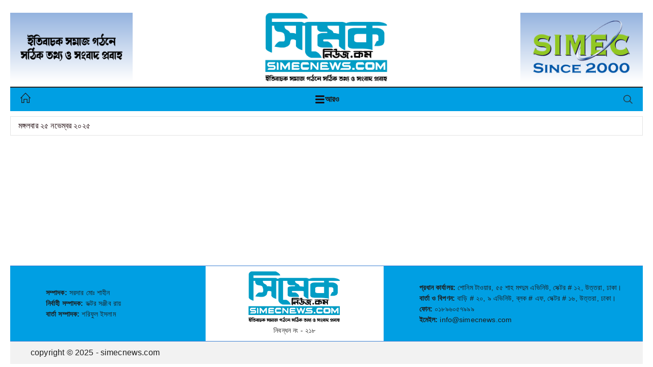

--- FILE ---
content_type: text/html; charset=utf-8
request_url: https://simecnews.com/news_details.php?news_id=1753&news_title=%EF%BF%BD%EF%BF%BD%EF%BF%BD%EF%BF%BD%EF%BF%BD%EF%BF%BD%EF%BF%BD%EF%BF%BD%EF%BF%BD%EF%BF%BD%EF%BF%BD%EF%BF%BD%EF%BF%BD%EF%BF%BD%EF%BF%BD%EF%BF%BD%EF%BF%BD%EF%BF%BD%EF%BF%BD%EF%BF%BD%EF%BF%BD%EF%BF%BD%EF%BF%BD%EF%BF%BD%EF%BF%BD%EF%BF%BD%EF%BF%BD%EF%BF%BD%EF%BF%BD%EF%BF%BD%EF%BF%BD%EF%BF%BD%EF%BF%BD-%EF%BF%BD%EF%BF%BD%EF%BF%BD%EF%BF%BD%EF%BF%BD%EF%BF%BD%EF%BF%BD%EF%BF%BD%EF%BF%BD%EF%BF%BD%EF%BF%BD%EF%BF%BD%EF%BF%BD%EF%BF%BD%EF%BF%BD%EF%BF%BD%EF%BF%BD%EF%BF%BD%EF%BF%BD%EF%BF%BD%EF%BF%BD-%EF%BF%BD%EF%BF%BD%EF%BF%BD%EF%BF%BD%EF%BF%BD%EF%BF%BD-%EF%BF%BD%EF%BF%BD%EF%BF%BD%EF%BF%BD%EF%BF%BD%EF%BF%BD%EF%BF%BD%EF%BF%BD%EF%BF%BD%EF%BF%BD%EF%BF%BD%EF%BF%BD%EF%BF%BD%EF%BF%BD%EF%BF%BD%EF%BF%BD%EF%BF%BD%EF%BF%BD%EF%BF%BD%EF%BF%BD%EF%BF%BD%EF%BF%BD%EF%BF%BD%EF%BF%BD%EF%BF%BD%EF%BF%BD%EF%BF%BD-%EF%BF%BD%EF%BF%BD%EF%BF%BD%EF%BF%BD%EF%BF%BD%EF%BF%BD%EF%BF%BD%EF%BF%BD%EF%BF%BD%EF%BF%BD%EF%BF%BD%EF%BF%BD
body_size: 12164
content:
<!DOCTYPE html><html lang="bn"><head><meta charSet="utf-8"/><meta name="viewport" content="width=device-width, initial-scale=1"/><link rel="preload" as="image" href="/image/headerAndFooter/title_6.png"/><link rel="preload" as="image" href="/image/headerAndFooter/header/news_logo.png"/><link rel="preload" as="image" href="/image/headerAndFooter/simec.png"/><link rel="preload" as="image" href="/image/headerAndFooter/search.png"/><link rel="stylesheet" href="/_next/static/css/510a7034f0a05fab.css" data-precedence="next"/><link rel="preload" as="script" fetchPriority="low" href="/_next/static/chunks/webpack-9b017595f896ae55.js"/><script src="/_next/static/chunks/fd9d1056-be300d75ffd37fb6.js" async=""></script><script src="/_next/static/chunks/7023-011105ed0f58a788.js" async=""></script><script src="/_next/static/chunks/main-app-ec2d8d940d3eadd9.js" async=""></script><script src="/_next/static/chunks/7999-c3b042ede207f62e.js" async=""></script><script src="/_next/static/chunks/app/(site)/%5BcategoryId%5D/page-aedcfeaa3079735f.js" async=""></script><script src="/_next/static/chunks/13b76428-5a68792917164904.js" async=""></script><script src="/_next/static/chunks/8e1d74a4-0c11f365fa86eae2.js" async=""></script><script src="/_next/static/chunks/5e22fd23-a504b1f8c0792aa1.js" async=""></script><script src="/_next/static/chunks/9c4e2130-d00077ae520ad7cf.js" async=""></script><script src="/_next/static/chunks/eec3d76d-d1cdd08ec1655592.js" async=""></script><script src="/_next/static/chunks/fca4dd8b-863e98c0b1ece710.js" async=""></script><script src="/_next/static/chunks/445-2220d2196b94170a.js" async=""></script><script src="/_next/static/chunks/511-19e66d58b7ac4769.js" async=""></script><script src="/_next/static/chunks/1759-12b98d9c6ec5d5b4.js" async=""></script><script src="/_next/static/chunks/4174-bbd6052c62933dd2.js" async=""></script><script src="/_next/static/chunks/8438-5f7a9e67cda9ddd3.js" async=""></script><script src="/_next/static/chunks/2481-148efdbb02a6c7d7.js" async=""></script><script src="/_next/static/chunks/3187-0d22159aca6373d1.js" async=""></script><script src="/_next/static/chunks/8465-95150efa71bd071d.js" async=""></script><script src="/_next/static/chunks/9977-62168a2423371bbc.js" async=""></script><script src="/_next/static/chunks/963-a43dd94d1776ebb3.js" async=""></script><script src="/_next/static/chunks/app/(site)/layout-effedfa38290dd0f.js" async=""></script><script src="/_next/static/chunks/f8025e75-8a8c4d000a97ee81.js" async=""></script><script src="/_next/static/chunks/app/(site)/not-found-472ec4f7e1618c66.js" async=""></script><link rel="preload" href="https://pagead2.googlesyndication.com/pagead/js/adsbygoogle.js?client=ca-pub-7330458434446411" as="script"/><link rel="preload" href="https://www.googletagmanager.com/gtag/js?id=G-QTK87NVKF0" as="script"/><meta name="google-adsense-account" content="ca-pub-7330458434446411"/><title>সিমেক নিউজ</title><meta name="description" content="সিমেক নিউজে পাবেন বাংলাদেশের সর্বশেষ খবর, রাজনীতি, অর্থনীতি, ক্রীড়া, বিনোদন ও বিশ্বের গুরুত্বপূর্ণ খবরাখবর।"/><meta name="author" content="সিমেক নিউজ"/><meta name="keywords" content="সিমেক নিউজ, বাংলাদেশের খবর, রাজনীতি, অর্থনীতি, ক্রীড়া, বিনোদন, বিশ্বের খবর"/><meta name="creator" content="সিমেক নিউজ"/><meta name="publisher" content="সিমেক নিউজ"/><meta name="robots" content="index, follow"/><link rel="canonical" href="https://simecnews.com"/><meta property="og:title" content="সিমেক নিউজ"/><meta property="og:description" content="সিমেক নিউজে পাবেন বাংলাদেশের সর্বশেষ খবর, রাজনীতি, অর্থনীতি, ক্রীড়া, বিনোদন ও বিশ্বের গুরুত্বপূর্ণ খবরাখবর।"/><meta property="og:url" content="https://simecnews.com"/><meta property="og:site_name" content="সিমেক নিউজ"/><meta property="og:locale" content="bn_BD"/><meta property="og:image" content="https://simecnews.com/image/headerAndFooter/header/news_logo.png"/><meta property="og:image:width" content="1200"/><meta property="og:image:height" content="630"/><meta property="og:image:alt" content="সিমেক নিউজ লোগো"/><meta property="og:type" content="website"/><meta name="twitter:card" content="summary_large_image"/><meta name="twitter:title" content="সিমেক নিউজ - বাংলাদেশের সর্বশেষ খবর"/><meta name="twitter:description" content="সিমেক নিউজে পাবেন বাংলাদেশের সর্বশেষ খবর, রাজনীতি, অর্থনীতি, ক্রীড়া, বিনোদন ও বিশ্বের গুরুত্বপূর্ণ খবরাখবর।"/><meta name="twitter:image" content="https://simecnews.com/image/headerAndFooter/header/news_logo.png"/><link rel="icon" href="/favicon.ico" type="image/x-icon" sizes="17x16"/><meta name="next-size-adjust"/><script type="application/ld+json">{"@context":"https://schema.org","@type":"NewsMediaOrganization","name":"সিমেক নিউজ","alternateName":"Simec News","url":"https://simecnews.com","logo":"https://simecnews.com/image/headerAndFooter/header/news_logo.png","description":"সিমেক নিউজে পাবেন বাংলাদেশের সর্বশেষ খবর, রাজনীতি, অর্থনীতি, ক্রীড়া, বিনোদন ও বিশ্বের গুরুত্বপূর্ণ খবরাখবর।","address":{"@type":"PostalAddress","streetAddress":"শোনিম টাওয়ার, ৫৫ শাহ মখ্দুম এভিনিউ, সেক্টর # ১২, উত্তরা","addressLocality":"Dhaka","addressRegion":"Dhaka","addressCountry":"BD","postalCode":"1230"},"contactPoint":{"@type":"ContactPoint","telephone":"+880-189-605-7999","contactType":"customer service","email":"info@simecnews.com"},"additionalAddress":{"@type":"PostalAddress","streetAddress":"বাড়ি # ২০, ৯ এভিনিউ, ব্লক # এফ, সেক্টর # ১৬, উত্তরা","addressLocality":"Dhaka","addressRegion":"Dhaka","addressCountry":"BD","postalCode":"1230"},"sameAs":["https://simecnews.com"],"publishingPrinciples":"https://simecnews.com","foundingDate":"2025","areaServed":"Bangladesh","availableLanguage":"Bengali"}</script><script src="/_next/static/chunks/polyfills-78c92fac7aa8fdd8.js" noModule=""></script><style data-emotion="css-global o6gwfi">html{-webkit-font-smoothing:antialiased;-moz-osx-font-smoothing:grayscale;box-sizing:border-box;-webkit-text-size-adjust:100%;}*,*::before,*::after{box-sizing:inherit;}strong,b{font-weight:700;}body{margin:0;color:rgba(0, 0, 0, 0.87);font-family:"Roboto","Helvetica","Arial",sans-serif;font-weight:400;font-size:1rem;line-height:1.5;letter-spacing:0.00938em;background-color:#fff;}@media print{body{background-color:#fff;}}body::backdrop{background-color:#fff;}</style><style data-emotion="css 174xefj 0 1djtnfd a3xyjy 1ontqvh 253mpi 6oaakp 1rdn3lz bncln9 1iw0ug1 jko0ay 13juzdm">.css-174xefj{width:100%;height:100%;}.css-174xefj .layout-container .layout-container-inner{margin:0 auto;max-width:1360px;padding-left:20px;padding-right:20px;width:100%;height:100%;position:relative;}.css-174xefj .layout-container .layout-container-inner .header-section{width:100%;max-width:100%;position:-webkit-sticky;position:sticky;top:0px;background:#fff;z-index:999;}@media (max-width: 700px){.css-174xefj .layout-container .layout-container-inner{padding-left:10px;padding-right:10px;}}.css-1djtnfd{width:100%;}.css-1djtnfd .header-container{width:100%;}.css-1djtnfd .header-container .header-container-inner{color:#170206;width:100%;height:100%;}.css-1djtnfd .header-container .header-container-inner .header-top{padding-top:25px;display:-webkit-box;display:-webkit-flex;display:-ms-flexbox;display:flex;-webkit-align-items:baseline;-webkit-box-align:baseline;-ms-flex-align:baseline;align-items:baseline;-webkit-box-pack:justify;-webkit-justify-content:space-between;justify-content:space-between;}.css-1djtnfd .header-container .header-container-inner .header-top .header-top-left a img,.css-1djtnfd .header-container .header-container-inner .header-top .header-top-middle a img,.css-1djtnfd .header-container .header-container-inner .header-top .header-top-right a img{width:240px;height:135px;display:block;}.css-1djtnfd .header-container .header-container-inner .header-top .header-top-right a img{background-image:linear-gradient(to bottom, #94B3DF, #FFFFFF);padding:15px;}.css-1djtnfd .header-container .header-container-inner .header-top .header-top-left a img{background-image:linear-gradient(to bottom, #94B3DF, #FFFFFF);padding-left:20px;padding-right:20px;padding-top:40px;padding-bottom:40px;}.css-1djtnfd .header-container .header-container-inner .header-menu{margin-top:10px;}.css-1djtnfd .header-container .header-container-inner .header-menu ul{display:-webkit-box;display:-webkit-flex;display:-ms-flexbox;display:flex;-webkit-align-items:center;-webkit-box-align:center;-ms-flex-align:center;align-items:center;-webkit-box-pack:justify;-webkit-justify-content:space-between;justify-content:space-between;-webkit-column-gap:20px;column-gap:20px;background:#009FE3;border-top:2px solid;border-color:#262626;padding-left:20px;padding-right:20px;padding-top:10px;padding-bottom:10px;}.css-1djtnfd .header-container .header-container-inner .header-menu ul li{margin:0px;padding:0px;font-size:14px;width:auto;}.css-1djtnfd .header-container .header-container-inner .header-menu ul li a{display:block;font-size:16px;font-weight:700;line-height:22px;color:#1e1e1e;-webkit-text-decoration:none;text-decoration:none;-webkit-transition:.4s;transition:.4s;}.css-1djtnfd .header-container .header-container-inner .header-menu ul li a:hover{cursor:pointer;-webkit-transform:scale(1.1);-moz-transform:scale(1.1);-ms-transform:scale(1.1);transform:scale(1.1);}.css-1djtnfd .header-container .header-container-inner .header-menu ul li .selected-item{color:#fff;-webkit-transform:scale(1.2);-moz-transform:scale(1.2);-ms-transform:scale(1.2);transform:scale(1.2);}.css-1djtnfd .header-container .header-container-inner .header-menu ul li .more-button{display:-webkit-box;display:-webkit-flex;display:-ms-flexbox;display:flex;-webkit-align-items:center;-webkit-box-align:center;-ms-flex-align:center;align-items:center;gap:10px;cursor:pointer;}.css-1djtnfd .header-container .header-container-inner .header-menu ul li .more-button span{font-size:16px;font-weight:700;line-height:22px;color:#1e1e1e;}.css-1djtnfd .header-container .header-container-inner .header-menu ul li img{width:18px;height:18px;cursor:pointer;}.css-1djtnfd .header-container .header-container-inner .header-menu ul li svg{width:20px;height:20px;cursor:pointer;}@media (max-width: 1200px){.css-1djtnfd .header-container .header-container-inner .header-top .header-top-left a img,.css-1djtnfd .header-container .header-container-inner .header-top .header-top-middle a img,.css-1djtnfd .header-container .header-container-inner .header-top .header-top-right a img{width:200px;height:110px;display:block;}.css-1djtnfd .header-container .header-container-inner .header-top .header-top-left a img{background-image:linear-gradient(to bottom, #94B3DF, #FFFFFF);padding-left:15px;padding-right:15px;padding-top:30px;padding-bottom:30px;}}@media (max-width: 900px){.css-1djtnfd .header-container .header-container-inner .header-top .header-top-left a img,.css-1djtnfd .header-container .header-container-inner .header-top .header-top-middle a img,.css-1djtnfd .header-container .header-container-inner .header-top .header-top-right a img{width:150px;height:80px;display:block;}.css-1djtnfd .header-container .header-container-inner .header-top .header-top-left a img{background-image:linear-gradient(to bottom, #94B3DF, #FFFFFF);padding-left:10px;padding-right:10px;padding-top:20px;padding-bottom:20px;}}@media (max-width: 600px){.css-1djtnfd .header-container .header-container-inner .header-top{display:-webkit-box;display:-webkit-flex;display:-ms-flexbox;display:flex;}.css-1djtnfd .header-container .header-container-inner .header-top .header-top-left a img,.css-1djtnfd .header-container .header-container-inner .header-top .header-top-middle a img,.css-1djtnfd .header-container .header-container-inner .header-top .header-top-right a img{width:110px;height:70px;display:block;}.css-1djtnfd .header-container .header-container-inner .header-top .header-top-left a img{background-image:linear-gradient(to bottom, #94B3DF, #FFFFFF);padding-left:10px;padding-right:10px;padding-top:20px;padding-bottom:20px;}}@media (max-width: 500px){.css-1djtnfd .header-container .header-container-inner .header-top{display:-webkit-box;display:-webkit-flex;display:-ms-flexbox;display:flex;padding-top:10px;}.css-1djtnfd .header-container .header-container-inner .header-top .header-top-left a img,.css-1djtnfd .header-container .header-container-inner .header-top .header-top-middle a img,.css-1djtnfd .header-container .header-container-inner .header-top .header-top-right a img{width:90px;height:55px;display:block;}.css-1djtnfd .header-container .header-container-inner .header-top .header-top-left a img{background-image:linear-gradient(to bottom, #94B3DF, #FFFFFF);padding-left:10px;padding-right:10px;padding-top:15px;padding-bottom:15px;}}.css-a3xyjy{z-index:1200;}.css-1ontqvh{list-style:none;margin:0;padding:0;position:relative;padding-top:8px;padding-bottom:8px;}.css-253mpi{display:-webkit-box;display:-webkit-flex;display:-ms-flexbox;display:flex;-webkit-box-pack:start;-ms-flex-pack:start;-webkit-justify-content:flex-start;justify-content:flex-start;-webkit-align-items:center;-webkit-box-align:center;-ms-flex-align:center;align-items:center;position:relative;-webkit-text-decoration:none;text-decoration:none;width:100%;box-sizing:border-box;text-align:left;padding-top:8px;padding-bottom:8px;padding-left:16px;padding-right:16px;}.css-253mpi.Mui-focusVisible{background-color:rgba(0, 0, 0, 0.12);}.css-253mpi.Mui-selected{background-color:rgba(89, 159, 225, 0.08);}.css-253mpi.Mui-selected.Mui-focusVisible{background-color:rgba(89, 159, 225, 0.2);}.css-253mpi.Mui-disabled{opacity:0.38;}.css-6oaakp{width:100%;}.css-6oaakp .marquee-container{height:100%;width:100%;}.css-6oaakp .marquee-container .marquee-container-inner{width:100%;height:100%;}.css-6oaakp .marquee-container .marquee-container-inner .marquee-section{margin-top:10px;width:100%;border:1px solid;border-color:#e4e4e4;padding-left:15px;padding-right:15px;padding-top:5px;padding-bottom:5px;display:-webkit-box;display:-webkit-flex;display:-ms-flexbox;display:flex;-webkit-align-items:center;-webkit-box-align:center;-ms-flex-align:center;align-items:center;}.css-6oaakp .marquee-container .marquee-container-inner .marquee-section .current-date{width:200px;}.css-6oaakp .marquee-container .marquee-container-inner .marquee-section .marquee{width:calc(100% - 200px);}.css-6oaakp .marquee-container .marquee-container-inner .marquee-section .marquee a{padding-left:20px;padding-right:15px;padding-top:10px;padding-bottom:10px;display:block;font-size:16px;font-weight:700;-webkit-text-decoration:none;text-decoration:none;color:#0c0c0c;line-height:10px;}@media (max-width: 600px){.css-6oaakp .marquee-container .marquee-container-inner .marquee-section{padding-top:0px;padding-bottom:0px;padding-left:10px;padding-right:10px;display:-webkit-box;display:-webkit-flex;display:-ms-flexbox;display:flex;-webkit-box-flex-wrap:wrap;-webkit-flex-wrap:wrap;-ms-flex-wrap:wrap;flex-wrap:wrap;}.css-6oaakp .marquee-container .marquee-container-inner .marquee-section .current-date{width:100%;padding-top:6px;padding-bottom:6px;border-bottom:1px solid;border-color:#e4e4e4;}.css-6oaakp .marquee-container .marquee-container-inner .marquee-section .marquee{padding-top:10px;padding-bottom:10px;width:100%;}.css-6oaakp .marquee-container .marquee-container-inner .marquee-section .marquee a{padding-top:6px;padding-bottom:6px;font-size:14px;}}.css-1rdn3lz{width:100%;height:100%;}.css-1rdn3lz .current-date-container{width:100%;height:100%;}.css-1rdn3lz .current-date-container .current-date-container-inner{width:100%;height:100%;}.css-1rdn3lz .current-date-container .current-date-container-inner h6{margin:0px;font-weight:400;font-size:16px;line-height:26px;-webkit-flex-basis:180px;-ms-flex-preferred-size:180px;flex-basis:180px;-webkit-box-flex:1;-webkit-flex-grow:1;-ms-flex-positive:1;flex-grow:1;}.css-bncln9{min-height:calc(100vh - 485px);}.css-1iw0ug1{width:100%;margin-top:20px;}.css-1iw0ug1 .footer-container{width:100%;margin:0 auto;}.css-1iw0ug1 .footer-container p{margin:0px;padding:0px;}.css-1iw0ug1 .footer-container .footer-container-inner{width:100%;height:100%;}.css-1iw0ug1 .footer-container .footer-container-inner .footer-top{font-size:14px;border-top:1px solid;border-bottom:1px solid;border-color:#3d80d3;display:-webkit-box;display:-webkit-flex;display:-ms-flexbox;display:flex;-webkit-box-pack:justify;-webkit-justify-content:space-between;justify-content:space-between;}.css-1iw0ug1 .footer-container .footer-container-inner .footer-top .footer-top-left,.css-1iw0ug1 .footer-container .footer-container-inner .footer-top .footer-top-right{background:#009fe3;}.css-1iw0ug1 .footer-container .footer-container-inner .footer-top .footer-top-left ul,.css-1iw0ug1 .footer-container .footer-container-inner .footer-top .footer-top-right ul{margin:0px;padding:0px;}.css-1iw0ug1 .footer-container .footer-container-inner .footer-top .footer-top-left ul li,.css-1iw0ug1 .footer-container .footer-container-inner .footer-top .footer-top-right ul li{margin:0px;padding:0px;font-size:14px;}.css-1iw0ug1 .footer-container .footer-container-inner .footer-top .footer-top-left ul li div,.css-1iw0ug1 .footer-container .footer-container-inner .footer-top .footer-top-right ul li div{color:#1e1e1e;font-weight:700;margin-right:5px;}.css-1iw0ug1 .footer-container .footer-container-inner .footer-top .footer-top-left ul li div span,.css-1iw0ug1 .footer-container .footer-container-inner .footer-top .footer-top-right ul li div span{color:#1e1e1e;font-weight:400;}.css-1iw0ug1 .footer-container .footer-container-inner .footer-top .footer-top-left{-webkit-flex-basis:430px;-ms-flex-preferred-size:430px;flex-basis:430px;-webkit-box-flex:1;-webkit-flex-grow:1;-ms-flex-positive:1;flex-grow:1;padding:15px;padding-left:70px;}.css-1iw0ug1 .footer-container .footer-container-inner .footer-top .footer-top-left .footer-top-left-inner{width:100%;height:100%;display:-webkit-box;display:-webkit-flex;display:-ms-flexbox;display:flex;-webkit-align-items:center;-webkit-box-align:center;-ms-flex-align:center;align-items:center;}.css-1iw0ug1 .footer-container .footer-container-inner .footer-top .footer-top-middle{-webkit-flex-basis:400px;-ms-flex-preferred-size:400px;flex-basis:400px;-webkit-box-flex:1;-webkit-flex-grow:1;-ms-flex-positive:1;flex-grow:1;padding:10px;}.css-1iw0ug1 .footer-container .footer-container-inner .footer-top .footer-top-middle .footer-top-middle-inner{width:100%;height:100%;display:-webkit-box;display:-webkit-flex;display:-ms-flexbox;display:flex;-webkit-align-items:center;-webkit-box-align:center;-ms-flex-align:center;align-items:center;-webkit-box-pack:center;-ms-flex-pack:center;-webkit-justify-content:center;justify-content:center;}.css-1iw0ug1 .footer-container .footer-container-inner .footer-top .footer-top-middle .footer-top-middle-inner img{width:180px;height:100px;}.css-1iw0ug1 .footer-container .footer-container-inner .footer-top .footer-top-middle .footer-top-middle-inner p{font-size:14px;text-align:center;}.css-1iw0ug1 .footer-container .footer-container-inner .footer-top .footer-top-right{-webkit-flex-basis:575px;-ms-flex-preferred-size:575px;flex-basis:575px;-webkit-box-flex:1;-webkit-flex-grow:1;-ms-flex-positive:1;flex-grow:1;padding:15px;padding-left:70px;}.css-1iw0ug1 .footer-container .footer-container-inner .footer-top .footer-top-right .footer-top-right-inner{width:100%;height:100%;display:-webkit-box;display:-webkit-flex;display:-ms-flexbox;display:flex;-webkit-align-items:center;-webkit-box-align:center;-ms-flex-align:center;align-items:center;}.css-1iw0ug1 .footer-container .footer-container-inner .footer-top .footer-top-right .footer-top-right-inner a{-webkit-text-decoration:none;text-decoration:none;color:#1e1e1e;}.css-1iw0ug1 .footer-container .footer-container-inner .footer-bottom{background:#f2f2f2;padding-top:10px;padding-bottom:10px;padding-left:40px;padding-right:40px;}.css-1iw0ug1 .footer-container .footer-container-inner .footer-bottom p{color:#1e1e1e;}.css-1iw0ug1 .footer-container .footer-container-inner .footer-bottom p a{-webkit-text-decoration:none;text-decoration:none;color:#1e1e1e;}@media (max-width: 1200px){.css-1iw0ug1 .footer-container .footer-container-inner .footer-top .footer-top-left{padding-left:20px;}.css-1iw0ug1 .footer-container .footer-container-inner .footer-top .footer-top-right{padding-left:20px;}}@media (max-width: 1000px){.css-1iw0ug1 .footer-container .footer-container-inner .footer-top{display:-webkit-box;display:-webkit-flex;display:-ms-flexbox;display:flex;-webkit-box-flex-wrap:wrap;-webkit-flex-wrap:wrap;-ms-flex-wrap:wrap;flex-wrap:wrap;}.css-1iw0ug1 .footer-container .footer-container-inner .footer-top .footer-top-left{-webkit-flex-basis:100%;-ms-flex-preferred-size:100%;flex-basis:100%;}.css-1iw0ug1 .footer-container .footer-container-inner .footer-top .footer-top-middle{-webkit-flex-basis:100%;-ms-flex-preferred-size:100%;flex-basis:100%;}.css-1iw0ug1 .footer-container .footer-container-inner .footer-top .footer-top-right{-webkit-flex-basis:100%;-ms-flex-preferred-size:100%;flex-basis:100%;}}@media (max-width: 700px){.css-1iw0ug1 .footer-container .footer-container-inner .footer-top{display:-webkit-box;display:-webkit-flex;display:-ms-flexbox;display:flex;-webkit-box-flex-wrap:wrap;-webkit-flex-wrap:wrap;-ms-flex-wrap:wrap;flex-wrap:wrap;}.css-1iw0ug1 .footer-container .footer-container-inner .footer-top .footer-top-left{padding-left:20px;-webkit-flex-basis:100%;-ms-flex-preferred-size:100%;flex-basis:100%;}.css-1iw0ug1 .footer-container .footer-container-inner .footer-top .footer-top-middle{-webkit-flex-basis:100%;-ms-flex-preferred-size:100%;flex-basis:100%;}.css-1iw0ug1 .footer-container .footer-container-inner .footer-top .footer-top-right{padding-left:20px;-webkit-flex-basis:100%;-ms-flex-preferred-size:100%;flex-basis:100%;}.css-1iw0ug1 .footer-container .footer-container-inner .footer-bottom{background:#f2f2f2;padding-left:20px;padding-right:20px;}}.css-jko0ay{width:100%;height:100%;}.css-jko0ay .back-to-top-button-container{width:100%;height:100%;}.css-13juzdm{position:fixed;bottom:32px;right:32px;-webkit-align-items:center;-webkit-box-align:center;-ms-flex-align:center;align-items:center;height:32px;width:32px;-webkit-box-pack:center;-ms-flex-pack:center;-webkit-justify-content:center;justify-content:center;z-index:1000;cursor:pointer;-webkit-animation:fadeIn 0.3s;animation:fadeIn 0.3s;opacity:0.5;background:#3b3b98;border-radius:4px;-webkit-transition:opacity 0.4s,color ease-in-out 0.2s,background ease-in-out 0.2s;transition:opacity 0.4s,color ease-in-out 0.2s,background ease-in-out 0.2s;display:none;}.css-13juzdm:hover{opacity:1;}</style></head><body class="__className_95807c"><div class="MuiBox-root css-174xefj"><main class=" text-body relative"><div class="layout-container MuiBox-root css-0"><div class="layout-container-inner MuiBox-root css-0"><div class="header-section MuiBox-root css-0"><div class="MuiBox-root css-0"><div class="MuiBox-root css-1djtnfd"><div class="header-container MuiBox-root css-0"><div class="header-container-inner MuiBox-root css-0"><div class="header-top MuiBox-root css-0"><div class="header-top-left MuiBox-root css-0"><a href="/"><img class="MuiBox-root css-0" src="/image/headerAndFooter/title_6.png" alt="Image"/></a></div><div class="header-top-middle MuiBox-root css-0"><a href="/"><img class="MuiBox-root css-0" src="/image/headerAndFooter/header/news_logo.png" alt="Image"/></a></div><div class="header-top-right MuiBox-root css-0"><a href="/"><img class="MuiBox-root css-0" src="/image/headerAndFooter/simec.png" alt="Image"/></a></div></div><div class="header-menu MuiBox-root css-0"><ul class="MuiList-root MuiList-padding css-1ontqvh"><li class="MuiListItem-root MuiListItem-gutters MuiListItem-padding css-253mpi"><a href="/"><svg stroke="currentColor" fill="currentColor" stroke-width="0" viewBox="0 0 1024 1024" height="1em" width="1em" xmlns="http://www.w3.org/2000/svg"><path d="M1016.7 513.36L536.331 10.192a31.924 31.924 0 0 0-23.088-9.84 32.038 32.038 0 0 0-23.088 9.84L7.307 513.344c-12.24 12.752-11.808 32.992.944 45.248 12.752 12.224 32.992 11.872 45.248-.944l43.007-44.832v478.832c0 17.68 14.336 32 32 32h223.552c17.632 0 31.936-14.256 32-31.905l1.008-319.664h254.992v319.568c0 17.68 14.32 32 32 32H895.53c17.68 0 32-14.32 32-32V512.655l42.992 45.04a31.997 31.997 0 0 0 23.09 9.84c7.967 0 15.967-2.944 22.16-8.944 12.736-12.224 13.152-32.48.928-45.232zm-153.165-58.544v504.831H704.063V640.095c0-17.68-14.32-32-32-32h-318.88c-17.632 0-31.936 14.256-32 31.904l-1.008 319.664H160.511V454.815c0-2.64-.416-5.168-1.008-7.632L513.263 78.56l351.424 368.208c-.688 2.592-1.152 5.264-1.152 8.048z"></path></svg></a></li><li class="MuiListItem-root MuiListItem-gutters MuiListItem-padding css-253mpi"><div class="more-button MuiBox-root css-0"><svg stroke="currentColor" fill="currentColor" stroke-width="0" viewBox="0 0 448 512" height="1em" width="1em" xmlns="http://www.w3.org/2000/svg"><path d="M16 132h416c8.837 0 16-7.163 16-16V76c0-8.837-7.163-16-16-16H16C7.163 60 0 67.163 0 76v40c0 8.837 7.163 16 16 16zm0 160h416c8.837 0 16-7.163 16-16v-40c0-8.837-7.163-16-16-16H16c-8.837 0-16 7.163-16 16v40c0 8.837 7.163 16 16 16zm0 160h416c8.837 0 16-7.163 16-16v-40c0-8.837-7.163-16-16-16H16c-8.837 0-16 7.163-16 16v40c0 8.837 7.163 16 16 16z"></path></svg><span class="MuiBox-root css-0">আরও</span></div></li><li class="MuiListItem-root MuiListItem-gutters MuiListItem-padding css-253mpi"><img class="MuiBox-root css-0" src="/image/headerAndFooter/search.png"/></li></ul></div><div class="MuiBox-root css-0"><div class="MuiBox-root css-6oaakp"><div class="marquee-container MuiBox-root css-0"><div class="marquee-container-inner MuiBox-root css-0"><div class="marquee-section MuiBox-root css-0"><div class="current-date MuiBox-root css-0"><div class="MuiBox-root css-1rdn3lz"><div class="current-date-container MuiBox-root css-0"><div class="current-date-container-inner MuiBox-root css-0"><h6 class="MuiBox-root css-0">মঙ্গলবার ২৫ নভেম্বর ২০২৫</h6></div></div></div></div></div></div></div></div></div></div></div></div></div></div><div class="MuiBox-root css-0"><div class="MuiBox-root css-bncln9"><!--$!--><template data-dgst="BAILOUT_TO_CLIENT_SIDE_RENDERING"></template><!--/$--></div></div><div class="footer-section MuiBox-root css-0"><div class="MuiBox-root css-0"><div class="MuiBox-root css-1iw0ug1"><div class="footer-container MuiBox-root css-0"><div class="footer-container-inner MuiBox-root css-0"><div class="footer-top MuiBox-root css-0"><div class="footer-top-left MuiBox-root css-0"><div class="footer-top-left-inner MuiBox-root css-0"><div class="MuiBox-root css-0"><ul class="MuiList-root MuiList-padding css-1ontqvh"><li class="MuiListItem-root MuiListItem-gutters MuiListItem-padding css-253mpi"><div class="MuiBox-root css-0">সম্পাদক: <span class="MuiBox-root css-0">সরদার মোঃ শাহীন</span></div></li><li class="MuiListItem-root MuiListItem-gutters MuiListItem-padding css-253mpi"><div class="MuiBox-root css-0">নির্বাহী সম্পাদক:<!-- --> <span class="MuiBox-root css-0">ডক্টর সঞ্জীব রায়</span> </div></li><li class="MuiListItem-root MuiListItem-gutters MuiListItem-padding css-253mpi"><div class="MuiBox-root css-0">বার্তা সম্পাদক:<!-- --> <span class="MuiBox-root css-0">শরিফুল ইসলাম</span></div></li></ul></div></div></div><div class="footer-top-middle MuiBox-root css-0"><div class="footer-top-middle-inner MuiBox-root css-0"><div class="MuiBox-root css-0"><a href="/"><img class="MuiBox-root css-0" src="/image/headerAndFooter/header/news_logo.png" alt="Image"/></a><p>নিবন্ধন নং - ২১৮</p></div></div></div><div class="footer-top-right MuiBox-root css-0"><div class="footer-top-right-inner MuiBox-root css-0"><div class="MuiBox-root css-0"><ul class="MuiList-root MuiList-padding css-1ontqvh"><li class="MuiListItem-root MuiListItem-gutters MuiListItem-padding css-253mpi"><div class="MuiBox-root css-0">প্রধান কার্যালয়:<!-- --> <span class="MuiBox-root css-0">শোনিম টাওয়ার, ৫৫ শাহ মখ্দুম এভিনিউ, সেক্টর # ১২, উত্তরা, ঢাকা।</span> </div></li><li class="MuiListItem-root MuiListItem-gutters MuiListItem-padding css-253mpi"><div class="MuiBox-root css-0">বার্তা ও বিপণন:<!-- --> <span class="MuiBox-root css-0">বাড়ি # ২০, ৯ এভিনিউ,  ব্লক # এফ, সেক্টর # ১৬, উত্তরা, ঢাকা।</span></div></li><li class="MuiListItem-root MuiListItem-gutters MuiListItem-padding css-253mpi"><div class="MuiBox-root css-0">ফোন: <span class="MuiBox-root css-0">০১৮৯৬০৫৭৯৯৯</span></div></li><li class="MuiListItem-root MuiListItem-gutters MuiListItem-padding css-253mpi"><div class="MuiBox-root css-0">ইমেইল: <span class="MuiBox-root css-0">info@simecnews.com</span></div></li></ul></div></div></div></div><div class="footer-bottom MuiBox-root css-0"><p>copyright © <!-- -->2025<!-- --> - simecnews.com</p></div></div></div></div></div></div></div></div><div class="MuiBox-root css-0"><div class="MuiBox-root css-jko0ay"><div class="back-to-top-button-container MuiBox-root css-0"><div class="back-to-top-button-container-inner MuiBox-root css-0"><div class="back-to-top-button-body MuiBox-root css-0"><span class="css-13juzdm"><svg width="24" height="24" viewBox="0 0 24 24" fill="none" stroke="#ffffff" stroke-width="2" stroke-linecap="round" stroke-linejoin="round"><path d="M12 19V5M5 12l7-7 7 7"></path></svg></span></div></div></div></div></div></main></div><script src="/_next/static/chunks/webpack-9b017595f896ae55.js" async=""></script><script>(self.__next_f=self.__next_f||[]).push([0]);self.__next_f.push([2,null])</script><script>self.__next_f.push([1,"1:HL[\"/_next/static/media/3c31af4541cf7f8c-s.p.woff\",\"font\",{\"crossOrigin\":\"\",\"type\":\"font/woff\"}]\n2:HL[\"/_next/static/media/9c91e037dad5e4bf-s.p.woff\",\"font\",{\"crossOrigin\":\"\",\"type\":\"font/woff\"}]\n3:HL[\"/_next/static/media/a813e6f9f6224111-s.p.woff\",\"font\",{\"crossOrigin\":\"\",\"type\":\"font/woff\"}]\n4:HL[\"/_next/static/media/b31abebf026eb0fa-s.p.woff\",\"font\",{\"crossOrigin\":\"\",\"type\":\"font/woff\"}]\n5:HL[\"/_next/static/css/510a7034f0a05fab.css\",\"style\"]\n"])</script><script>self.__next_f.push([1,"6:I[95751,[],\"\"]\n8:I[66513,[],\"ClientPageRoot\"]\n9:I[41495,[\"7999\",\"static/chunks/7999-c3b042ede207f62e.js\",\"2668\",\"static/chunks/app/(site)/%5BcategoryId%5D/page-aedcfeaa3079735f.js\"],\"default\"]\na:I[39275,[],\"\"]\nc:I[61343,[],\"\"]\ne:I[84080,[\"6990\",\"static/chunks/13b76428-5a68792917164904.js\",\"7699\",\"static/chunks/8e1d74a4-0c11f365fa86eae2.js\",\"5452\",\"static/chunks/5e22fd23-a504b1f8c0792aa1.js\",\"5706\",\"static/chunks/9c4e2130-d00077ae520ad7cf.js\",\"6305\",\"static/chunks/eec3d76d-d1cdd08ec1655592.js\",\"2376\",\"static/chunks/fca4dd8b-863e98c0b1ece710.js\",\"7999\",\"static/chunks/7999-c3b042ede207f62e.js\",\"445\",\"static/chunks/445-2220d2196b94170a.js\",\"511\",\"static/chunks/511-19e66d58b7ac4769.js\",\"1759\",\"static/chunks/1759-12b98d9c6ec5d5b4.js\",\"4174\",\"static/chunks/4174-bbd6052c62933dd2.js\",\"8438\",\"static/chunks/8438-5f7a9e67cda9ddd3.js\",\"2481\",\"static/chunks/2481-148efdbb02a6c7d7.js\",\"3187\",\"static/chunks/3187-0d22159aca6373d1.js\",\"8465\",\"static/chunks/8465-95150efa71bd071d.js\",\"9977\",\"static/chunks/9977-62168a2423371bbc.js\",\"963\",\"static/chunks/963-a43dd94d1776ebb3.js\",\"7457\",\"static/chunks/app/(site)/layout-effedfa38290dd0f.js\"],\"\"]\n10:I[57116,[\"6990\",\"static/chunks/13b76428-5a68792917164904.js\",\"7699\",\"static/chunks/8e1d74a4-0c11f365fa86eae2.js\",\"5452\",\"static/chunks/5e22fd23-a504b1f8c0792aa1.js\",\"5706\",\"static/chunks/9c4e2130-d00077ae520ad7cf.js\",\"6305\",\"static/chunks/eec3d76d-d1cdd08ec1655592.js\",\"2376\",\"static/chunks/fca4dd8b-863e98c0b1ece710.js\",\"7999\",\"static/chunks/7999-c3b042ede207f62e.js\",\"445\",\"static/chunks/445-2220d2196b94170a.js\",\"511\",\"static/chunks/511-19e66d58b7ac4769.js\",\"1759\",\"static/chunks/1759-12b98d9c6ec5d5b4.js\",\"4174\",\"static/chunks/4174-bbd6052c62933dd2.js\",\"8438\",\"static/chunks/8438-5f7a9e67cda9ddd3.js\",\"2481\",\"static/chunks/2481-148efdbb02a6c7d7.js\",\"3187\",\"static/chunks/3187-0d22159aca6373d1.js\",\"8465\",\"static/chunks/8465-95150efa71bd071d.js\",\"9977\",\"static/chunks/9977-62168a2423371bbc.js\",\"963\",\"static/chunks/963-a43dd94d1776ebb3.js\",\"7457\",\"static/chunks/app/(site)/layout-effedfa38290dd0f.js\"],"])</script><script>self.__next_f.push([1,"\"default\"]\n11:I[97623,[\"6990\",\"static/chunks/13b76428-5a68792917164904.js\",\"7699\",\"static/chunks/8e1d74a4-0c11f365fa86eae2.js\",\"5452\",\"static/chunks/5e22fd23-a504b1f8c0792aa1.js\",\"5706\",\"static/chunks/9c4e2130-d00077ae520ad7cf.js\",\"6305\",\"static/chunks/eec3d76d-d1cdd08ec1655592.js\",\"2376\",\"static/chunks/fca4dd8b-863e98c0b1ece710.js\",\"7999\",\"static/chunks/7999-c3b042ede207f62e.js\",\"445\",\"static/chunks/445-2220d2196b94170a.js\",\"511\",\"static/chunks/511-19e66d58b7ac4769.js\",\"1759\",\"static/chunks/1759-12b98d9c6ec5d5b4.js\",\"4174\",\"static/chunks/4174-bbd6052c62933dd2.js\",\"8438\",\"static/chunks/8438-5f7a9e67cda9ddd3.js\",\"2481\",\"static/chunks/2481-148efdbb02a6c7d7.js\",\"3187\",\"static/chunks/3187-0d22159aca6373d1.js\",\"8465\",\"static/chunks/8465-95150efa71bd071d.js\",\"9977\",\"static/chunks/9977-62168a2423371bbc.js\",\"963\",\"static/chunks/963-a43dd94d1776ebb3.js\",\"7457\",\"static/chunks/app/(site)/layout-effedfa38290dd0f.js\"],\"default\"]\n12:I[58312,[\"6990\",\"static/chunks/13b76428-5a68792917164904.js\",\"7699\",\"static/chunks/8e1d74a4-0c11f365fa86eae2.js\",\"5452\",\"static/chunks/5e22fd23-a504b1f8c0792aa1.js\",\"5706\",\"static/chunks/9c4e2130-d00077ae520ad7cf.js\",\"6305\",\"static/chunks/eec3d76d-d1cdd08ec1655592.js\",\"2376\",\"static/chunks/fca4dd8b-863e98c0b1ece710.js\",\"7999\",\"static/chunks/7999-c3b042ede207f62e.js\",\"445\",\"static/chunks/445-2220d2196b94170a.js\",\"511\",\"static/chunks/511-19e66d58b7ac4769.js\",\"1759\",\"static/chunks/1759-12b98d9c6ec5d5b4.js\",\"4174\",\"static/chunks/4174-bbd6052c62933dd2.js\",\"8438\",\"static/chunks/8438-5f7a9e67cda9ddd3.js\",\"2481\",\"static/chunks/2481-148efdbb02a6c7d7.js\",\"3187\",\"static/chunks/3187-0d22159aca6373d1.js\",\"8465\",\"static/chunks/8465-95150efa71bd071d.js\",\"9977\",\"static/chunks/9977-62168a2423371bbc.js\",\"963\",\"static/chunks/963-a43dd94d1776ebb3.js\",\"7457\",\"static/chunks/app/(site)/layout-effedfa38290dd0f.js\"],\"default\"]\n13:I[25218,[\"6990\",\"static/chunks/13b76428-5a68792917164904.js\",\"7699\",\"static/chunks/8e1d74a4-0c11f365fa86eae2.js\",\"5452\",\"static/chunks/5e22fd23-a504b1f8c0792aa1.js\",\"5706\",\"static/chunks/9c4e2130-"])</script><script>self.__next_f.push([1,"d00077ae520ad7cf.js\",\"6305\",\"static/chunks/eec3d76d-d1cdd08ec1655592.js\",\"2376\",\"static/chunks/fca4dd8b-863e98c0b1ece710.js\",\"7999\",\"static/chunks/7999-c3b042ede207f62e.js\",\"445\",\"static/chunks/445-2220d2196b94170a.js\",\"511\",\"static/chunks/511-19e66d58b7ac4769.js\",\"1759\",\"static/chunks/1759-12b98d9c6ec5d5b4.js\",\"4174\",\"static/chunks/4174-bbd6052c62933dd2.js\",\"8438\",\"static/chunks/8438-5f7a9e67cda9ddd3.js\",\"2481\",\"static/chunks/2481-148efdbb02a6c7d7.js\",\"3187\",\"static/chunks/3187-0d22159aca6373d1.js\",\"8465\",\"static/chunks/8465-95150efa71bd071d.js\",\"9977\",\"static/chunks/9977-62168a2423371bbc.js\",\"963\",\"static/chunks/963-a43dd94d1776ebb3.js\",\"7457\",\"static/chunks/app/(site)/layout-effedfa38290dd0f.js\"],\"\"]\n14:I[81870,[\"6990\",\"static/chunks/13b76428-5a68792917164904.js\",\"7699\",\"static/chunks/8e1d74a4-0c11f365fa86eae2.js\",\"5452\",\"static/chunks/5e22fd23-a504b1f8c0792aa1.js\",\"5706\",\"static/chunks/9c4e2130-d00077ae520ad7cf.js\",\"6305\",\"static/chunks/eec3d76d-d1cdd08ec1655592.js\",\"2376\",\"static/chunks/fca4dd8b-863e98c0b1ece710.js\",\"7999\",\"static/chunks/7999-c3b042ede207f62e.js\",\"445\",\"static/chunks/445-2220d2196b94170a.js\",\"511\",\"static/chunks/511-19e66d58b7ac4769.js\",\"1759\",\"static/chunks/1759-12b98d9c6ec5d5b4.js\",\"4174\",\"static/chunks/4174-bbd6052c62933dd2.js\",\"8438\",\"static/chunks/8438-5f7a9e67cda9ddd3.js\",\"2481\",\"static/chunks/2481-148efdbb02a6c7d7.js\",\"3187\",\"static/chunks/3187-0d22159aca6373d1.js\",\"8465\",\"static/chunks/8465-95150efa71bd071d.js\",\"9977\",\"static/chunks/9977-62168a2423371bbc.js\",\"963\",\"static/chunks/963-a43dd94d1776ebb3.js\",\"7457\",\"static/chunks/app/(site)/layout-effedfa38290dd0f.js\"],\"default\"]\n15:I[83539,[\"6950\",\"static/chunks/f8025e75-8a8c4d000a97ee81.js\",\"7999\",\"static/chunks/7999-c3b042ede207f62e.js\",\"7995\",\"static/chunks/app/(site)/not-found-472ec4f7e1618c66.js\"],\"default\"]\n16:I[88794,[\"6990\",\"static/chunks/13b76428-5a68792917164904.js\",\"7699\",\"static/chunks/8e1d74a4-0c11f365fa86eae2.js\",\"5452\",\"static/chunks/5e22fd23-a504b1f8c0792aa1.js\",\"5706\",\"static/chunks/9c4e2130-d00077ae520ad7cf.js\",\"6305\",\""])</script><script>self.__next_f.push([1,"static/chunks/eec3d76d-d1cdd08ec1655592.js\",\"2376\",\"static/chunks/fca4dd8b-863e98c0b1ece710.js\",\"7999\",\"static/chunks/7999-c3b042ede207f62e.js\",\"445\",\"static/chunks/445-2220d2196b94170a.js\",\"511\",\"static/chunks/511-19e66d58b7ac4769.js\",\"1759\",\"static/chunks/1759-12b98d9c6ec5d5b4.js\",\"4174\",\"static/chunks/4174-bbd6052c62933dd2.js\",\"8438\",\"static/chunks/8438-5f7a9e67cda9ddd3.js\",\"2481\",\"static/chunks/2481-148efdbb02a6c7d7.js\",\"3187\",\"static/chunks/3187-0d22159aca6373d1.js\",\"8465\",\"static/chunks/8465-95150efa71bd071d.js\",\"9977\",\"static/chunks/9977-62168a2423371bbc.js\",\"963\",\"static/chunks/963-a43dd94d1776ebb3.js\",\"7457\",\"static/chunks/app/(site)/layout-effedfa38290dd0f.js\"],\"default\"]\n17:I[67150,[\"6990\",\"static/chunks/13b76428-5a68792917164904.js\",\"7699\",\"static/chunks/8e1d74a4-0c11f365fa86eae2.js\",\"5452\",\"static/chunks/5e22fd23-a504b1f8c0792aa1.js\",\"5706\",\"static/chunks/9c4e2130-d00077ae520ad7cf.js\",\"6305\",\"static/chunks/eec3d76d-d1cdd08ec1655592.js\",\"2376\",\"static/chunks/fca4dd8b-863e98c0b1ece710.js\",\"7999\",\"static/chunks/7999-c3b042ede207f62e.js\",\"445\",\"static/chunks/445-2220d2196b94170a.js\",\"511\",\"static/chunks/511-19e66d58b7ac4769.js\",\"1759\",\"static/chunks/1759-12b98d9c6ec5d5b4.js\",\"4174\",\"static/chunks/4174-bbd6052c62933dd2.js\",\"8438\",\"static/chunks/8438-5f7a9e67cda9ddd3.js\",\"2481\",\"static/chunks/2481-148efdbb02a6c7d7.js\",\"3187\",\"static/chunks/3187-0d22159aca6373d1.js\",\"8465\",\"static/chunks/8465-95150efa71bd071d.js\",\"9977\",\"static/chunks/9977-62168a2423371bbc.js\",\"963\",\"static/chunks/963-a43dd94d1776ebb3.js\",\"7457\",\"static/chunks/app/(site)/layout-effedfa38290dd0f.js\"],\"default\"]\n19:I[76130,[],\"\"]\nb:[\"categoryId\",\"news_details.php\",\"d\"]\nd:T57b,{\"@context\":\"https://schema.org\",\"@type\":\"NewsMediaOrganization\",\"name\":\"সিমেক নিউজ\",\"alternateName\":\"Simec News\",\"url\":\"https://simecnews.com\",\"logo\":\"https://simecnews.com/image/headerAndFooter/header/news_logo.png\",\"description\":\"সিমেক নিউজে পাবেন বাংলাদেশের সর্বশেষ খবর, রাজ"])</script><script>self.__next_f.push([1,"নীতি, অর্থনীতি, ক্রীড়া, বিনোদন ও বিশ্বের গুরুত্বপূর্ণ খবরাখবর।\",\"address\":{\"@type\":\"PostalAddress\",\"streetAddress\":\"শোনিম টাওয়ার, ৫৫ শাহ মখ্দুম এভিনিউ, সেক্টর # ১২, উত্তরা\",\"addressLocality\":\"Dhaka\",\"addressRegion\":\"Dhaka\",\"addressCountry\":\"BD\",\"postalCode\":\"1230\"},\"contactPoint\":{\"@type\":\"ContactPoint\",\"telephone\":\"+880-189-605-7999\",\"contactType\":\"customer service\",\"email\":\"info@simecnews.com\"},\"additionalAddress\":{\"@type\":\"PostalAddress\",\"streetAddress\":\"বাড়ি # ২০, ৯ এভিনিউ, ব্লক # এফ, সেক্টর # ১৬, উত্তরা\",\"addressLocality\":\"Dhaka\",\"addressRegion\":\"Dhaka\",\"addressCountry\":\"BD\",\"postalCode\":\"1230\"},\"sameAs\":[\"https://simecnews.com\"],\"publishingPrinciples\":\"https://simecnews.com\",\"foundingDate\":\"2025\",\"areaServed\":\"Bangladesh\",\"availableLanguage\":\"Bengali\"}f:T54d,\n              // Initialize Google Analytics 4\n              window.dataLayer = window.dataLayer || [];\n              function gtag(){dataLayer.push(arguments);}\n              gtag('js', new Date());\n              gtag('config', 'G-QTK87NVKF0', {\n                page_title: document.title,\n                page_location: window.location.href,\n              });\n              \n              // Track page views with dynamic titles\n              function trackPageView() {\n                gtag('event', 'page_view', {\n                  page_title: document.title,\n                  page_location: window.location.href,\n                  page_path: window.location.pathname,\n                });\n              }\n              \n              // Track initial page view\n              trackPageView();\n              \n              // Track page views on navigation (for SPA behavior)\n              let currentPath = window.location.pathname;\n              const observer = new MutationObserver(function() {\n         "])</script><script>self.__next_f.push([1,"       if (window.location.pathname !== currentPath) {\n                  currentPath = window.location.pathname;\n                  setTimeout(trackPageView, 100); // Small delay to ensure title is updated\n                }\n              });\n              \n              observer.observe(document, { subtree: true, childList: true });\n            1a:[]\n"])</script><script>self.__next_f.push([1,"0:[null,[\"$\",\"$L6\",null,{\"buildId\":\"aQOtyP6uZKmxjJe9coeQ-\",\"assetPrefix\":\"\",\"initialCanonicalUrl\":\"/news_details.php?news_id=1753\u0026news_title=%EF%BF%BD%EF%BF%BD%EF%BF%BD%EF%BF%BD%EF%BF%BD%EF%BF%BD%EF%BF%BD%EF%BF%BD%EF%BF%BD%EF%BF%BD%EF%BF%BD%EF%BF%BD%EF%BF%BD%EF%BF%BD%EF%BF%BD%EF%BF%BD%EF%BF%BD%EF%BF%BD%EF%BF%BD%EF%BF%BD%EF%BF%BD%EF%BF%BD%EF%BF%BD%EF%BF%BD%EF%BF%BD%EF%BF%BD%EF%BF%BD%EF%BF%BD%EF%BF%BD%EF%BF%BD%EF%BF%BD%EF%BF%BD%EF%BF%BD-%EF%BF%BD%EF%BF%BD%EF%BF%BD%EF%BF%BD%EF%BF%BD%EF%BF%BD%EF%BF%BD%EF%BF%BD%EF%BF%BD%EF%BF%BD%EF%BF%BD%EF%BF%BD%EF%BF%BD%EF%BF%BD%EF%BF%BD%EF%BF%BD%EF%BF%BD%EF%BF%BD%EF%BF%BD%EF%BF%BD%EF%BF%BD-%EF%BF%BD%EF%BF%BD%EF%BF%BD%EF%BF%BD%EF%BF%BD%EF%BF%BD-%EF%BF%BD%EF%BF%BD%EF%BF%BD%EF%BF%BD%EF%BF%BD%EF%BF%BD%EF%BF%BD%EF%BF%BD%EF%BF%BD%EF%BF%BD%EF%BF%BD%EF%BF%BD%EF%BF%BD%EF%BF%BD%EF%BF%BD%EF%BF%BD%EF%BF%BD%EF%BF%BD%EF%BF%BD%EF%BF%BD%EF%BF%BD%EF%BF%BD%EF%BF%BD%EF%BF%BD%EF%BF%BD%EF%BF%BD%EF%BF%BD-%EF%BF%BD%EF%BF%BD%EF%BF%BD%EF%BF%BD%EF%BF%BD%EF%BF%BD%EF%BF%BD%EF%BF%BD%EF%BF%BD%EF%BF%BD%EF%BF%BD%EF%BF%BD\",\"initialTree\":[\"\",{\"children\":[\"(site)\",{\"children\":[[\"categoryId\",\"news_details.php\",\"d\"],{\"children\":[\"__PAGE__?{\\\"news_id\\\":\\\"1753\\\",\\\"news_title\\\":\\\"���������������������������������-���������������������-������-���������������������������-������������\\\"}\",{}]}]},\"$undefined\",\"$undefined\",true]}],\"initialSeedData\":[\"\",{\"children\":[\"(site)\",{\"children\":[[\"categoryId\",\"news_details.php\",\"d\"],{\"children\":[\"__PAGE__\",{},[[\"$L7\",[\"$\",\"$L8\",null,{\"props\":{\"params\":{\"categoryId\":\"news_details.php\"},\"searchParams\":{\"news_id\":\"1753\",\"news_title\":\"���������������������������������-���������������������-������-���������������������������-������������\"}},\"Component\":\"$9\"}]],null],null]},[\"$\",\"$La\",null,{\"parallelRouterKey\":\"children\",\"segmentPath\":[\"children\",\"(site)\",\"children\",\"$b\",\"children\"],\"error\":\"$undefined\",\"errorStyles\":\"$undefined\",\"errorScripts\":\"$undefined\",\"template\":[\"$\",\"$Lc\",null,{}],\"templateStyles\":\"$undefined\",\"templateScripts\":\"$undefined\",\"notFound\":\"$undefined\",\"notFoundStyles\":\"$undefined\",\"styles\":null}],null]},[[\"$\",\"html\",null,{\"lang\":\"bn\",\"children\":[[\"$\",\"head\",null,{\"children\":[[\"$\",\"script\",null,{\"type\":\"application/ld+json\",\"dangerouslySetInnerHTML\":{\"__html\":\"$d\"}}],[\"$\",\"meta\",null,{\"name\":\"google-adsense-account\",\"content\":\"ca-pub-7330458434446411\"}],[\"$\",\"$Le\",null,{\"src\":\"https://pagead2.googlesyndication.com/pagead/js/adsbygoogle.js?client=ca-pub-7330458434446411\",\"strategy\":\"afterInteractive\",\"crossOrigin\":\"anonymous\"}],[\"$\",\"$Le\",null,{\"id\":\"adsense-init\",\"strategy\":\"afterInteractive\",\"dangerouslySetInnerHTML\":{\"__html\":\"\\n              (adsbygoogle = window.adsbygoogle || []).push({\\n                google_ad_client: \\\"ca-pub-7330458434446411\\\",\\n                enable_page_level_ads: true\\n              });\\n            \"}}],[\"$\",\"$Le\",null,{\"src\":\"https://www.googletagmanager.com/gtag/js?id=G-QTK87NVKF0\",\"strategy\":\"afterInteractive\"}],[\"$\",\"$Le\",null,{\"id\":\"google-analytics\",\"strategy\":\"afterInteractive\",\"dangerouslySetInnerHTML\":{\"__html\":\"$f\"}}]]}],[\"$\",\"body\",null,{\"className\":\"__className_95807c\",\"children\":[\"$\",\"$L10\",null,{\"children\":[\"$\",\"$L11\",null,{\"options\":{\"key\":\"css\"},\"children\":[\"$\",\"$L12\",null,{\"children\":[\"$\",\"$L13\",null,{\"sx\":{\"width\":\"100%\",\"height\":\"100%\",\"\u0026 .layout-container\":{\"\u0026 .layout-container-inner\":{\"margin\":\"0 auto\",\"maxWidth\":\"1360px\",\"px\":\"20px\",\"width\":\"100%\",\"height\":\"100%\",\"position\":\"relative\",\"\u0026 .header-section\":{\"width\":\"100%\",\"maxWidth\":\"100%\",\"position\":\"sticky\",\"top\":\"0px\",\"background\":\"#fff\",\"zIndex\":\"999\"},\"\u0026 .footer-section\":{}}},\"@media (max-width: 700px)\":{\"\u0026 .layout-container\":{\"\u0026 .layout-container-inner\":{\"px\":\"10px\"}}}},\"children\":[\"$\",\"main\",null,{\"className\":\" text-body relative\",\"children\":[[\"$\",\"$L13\",null,{\"className\":\"layout-container\",\"children\":[\"$\",\"$L13\",null,{\"className\":\"layout-container-inner\",\"children\":[[\"$\",\"$L13\",null,{\"className\":\"header-section\",\"children\":[\"$\",\"$L14\",null,{}]}],[\"$\",\"$L13\",null,{\"children\":[\"$\",\"$La\",null,{\"parallelRouterKey\":\"children\",\"segmentPath\":[\"children\",\"(site)\",\"children\"],\"error\":\"$undefined\",\"errorStyles\":\"$undefined\",\"errorScripts\":\"$undefined\",\"template\":[\"$\",\"$Lc\",null,{}],\"templateStyles\":\"$undefined\",\"templateScripts\":\"$undefined\",\"notFound\":[\"$\",\"$L15\",null,{}],\"notFoundStyles\":[],\"styles\":null}]}],[\"$\",\"$L13\",null,{\"className\":\"footer-section\",\"children\":[\"$\",\"$L16\",null,{}]}]]}]}],[\"$\",\"$L13\",null,{\"children\":[\"$\",\"$L17\",null,{}]}]]}]}]}]}]}]}]]}],null],null]},[\"$\",\"$La\",null,{\"parallelRouterKey\":\"children\",\"segmentPath\":[\"children\"],\"error\":\"$undefined\",\"errorStyles\":\"$undefined\",\"errorScripts\":\"$undefined\",\"template\":[\"$\",\"$Lc\",null,{}],\"templateStyles\":\"$undefined\",\"templateScripts\":\"$undefined\",\"notFound\":[[\"$\",\"title\",null,{\"children\":\"404: This page could not be found.\"}],[\"$\",\"div\",null,{\"style\":{\"fontFamily\":\"system-ui,\\\"Segoe UI\\\",Roboto,Helvetica,Arial,sans-serif,\\\"Apple Color Emoji\\\",\\\"Segoe UI Emoji\\\"\",\"height\":\"100vh\",\"textAlign\":\"center\",\"display\":\"flex\",\"flexDirection\":\"column\",\"alignItems\":\"center\",\"justifyContent\":\"center\"},\"children\":[\"$\",\"div\",null,{\"children\":[[\"$\",\"style\",null,{\"dangerouslySetInnerHTML\":{\"__html\":\"body{color:#000;background:#fff;margin:0}.next-error-h1{border-right:1px solid rgba(0,0,0,.3)}@media (prefers-color-scheme:dark){body{color:#fff;background:#000}.next-error-h1{border-right:1px solid rgba(255,255,255,.3)}}\"}}],[\"$\",\"h1\",null,{\"className\":\"next-error-h1\",\"style\":{\"display\":\"inline-block\",\"margin\":\"0 20px 0 0\",\"padding\":\"0 23px 0 0\",\"fontSize\":24,\"fontWeight\":500,\"verticalAlign\":\"top\",\"lineHeight\":\"49px\"},\"children\":\"404\"}],[\"$\",\"div\",null,{\"style\":{\"display\":\"inline-block\"},\"children\":[\"$\",\"h2\",null,{\"style\":{\"fontSize\":14,\"fontWeight\":400,\"lineHeight\":\"49px\",\"margin\":0},\"children\":\"This page could not be found.\"}]}]]}]}]],\"notFoundStyles\":[],\"styles\":[[\"$\",\"link\",\"0\",{\"rel\":\"stylesheet\",\"href\":\"/_next/static/css/510a7034f0a05fab.css\",\"precedence\":\"next\",\"crossOrigin\":\"$undefined\"}]]}],null],\"couldBeIntercepted\":false,\"initialHead\":[false,\"$L18\"],\"globalErrorComponent\":\"$19\",\"missingSlots\":\"$W1a\"}]]\n"])</script><script>self.__next_f.push([1,"18:[[\"$\",\"meta\",\"0\",{\"name\":\"viewport\",\"content\":\"width=device-width, initial-scale=1\"}],[\"$\",\"meta\",\"1\",{\"charSet\":\"utf-8\"}],[\"$\",\"title\",\"2\",{\"children\":\"সিমেক নিউজ\"}],[\"$\",\"meta\",\"3\",{\"name\":\"description\",\"content\":\"সিমেক নিউজে পাবেন বাংলাদেশের সর্বশেষ খবর, রাজনীতি, অর্থনীতি, ক্রীড়া, বিনোদন ও বিশ্বের গুরুত্বপূর্ণ খবরাখবর।\"}],[\"$\",\"meta\",\"4\",{\"name\":\"author\",\"content\":\"সিমেক নিউজ\"}],[\"$\",\"meta\",\"5\",{\"name\":\"keywords\",\"content\":\"সিমেক নিউজ, বাংলাদেশের খবর, রাজনীতি, অর্থনীতি, ক্রীড়া, বিনোদন, বিশ্বের খবর\"}],[\"$\",\"meta\",\"6\",{\"name\":\"creator\",\"content\":\"সিমেক নিউজ\"}],[\"$\",\"meta\",\"7\",{\"name\":\"publisher\",\"content\":\"সিমেক নিউজ\"}],[\"$\",\"meta\",\"8\",{\"name\":\"robots\",\"content\":\"index, follow\"}],[\"$\",\"link\",\"9\",{\"rel\":\"canonical\",\"href\":\"https://simecnews.com\"}],[\"$\",\"meta\",\"10\",{\"property\":\"og:title\",\"content\":\"সিমেক নিউজ\"}],[\"$\",\"meta\",\"11\",{\"property\":\"og:description\",\"content\":\"সিমেক নিউজে পাবেন বাংলাদেশের সর্বশেষ খবর, রাজনীতি, অর্থনীতি, ক্রীড়া, বিনোদন ও বিশ্বের গুরুত্বপূর্ণ খবরাখবর।\"}],[\"$\",\"meta\",\"12\",{\"property\":\"og:url\",\"content\":\"https://simecnews.com\"}],[\"$\",\"meta\",\"13\",{\"property\":\"og:site_name\",\"content\":\"সিমেক নিউজ\"}],[\"$\",\"meta\",\"14\",{\"property\":\"og:locale\",\"content\":\"bn_BD\"}],[\"$\",\"meta\",\"15\",{\"property\":\"og:image\",\"content\":\"https://simecnews.com/image/headerAndFooter/header/news_logo.png\"}],[\"$\",\"meta\",\"16\",{\"property\":\"og:image:width\",\"content\":\"1200\"}],[\"$\",\"meta\",\"17\",{\"property\":\"og:image:height\",\"content\":\"630\"}],[\"$\",\"meta\",\"18\",{\"property\":\"og:image:alt\",\"content\":\"সিমেক নিউজ লোগো\"}],[\"$\",\"meta\",\"19\",{\"property\":\"og:type\",\"content\":\"website\"}],[\"$\",\"meta\",\"20\",{\"name\":\"twitter:card\",\"content\":\"summary_large_image\"}],[\"$\",\"meta\",\"21\",{\"name\":\"twitter:title\",\"content\":\"সিমেক নিউজ - বাংলাদেশের সর্বশেষ খবর\"}],[\"$\",\"meta\",\"22\",{\"name\":\"twitter:description\",\"content\":\"সিমেক নিউজে পাবেন বাংলাদেশের সর্বশেষ খবর, রাজনীতি, অর্থনীতি, ক্রীড়া, বিনোদন ও বিশ্বের গুরুত্বপূর্ণ খবরাখবর।\"}],[\"$\",\"meta\",\"23\",{\"name\":\"twitter:image\",\"content\":\"https://simecnews.com/image/headerAndFooter/header/news_logo.png\"}],[\"$\",\"link\",\"24\",{\"rel\":\"icon\",\"href\":\"/favicon.ico\",\"type\":\"image/x-icon\",\"sizes\":\"17x16\"}],[\"$\",\"meta\",\"25\",{\"name\":\"next-size-adjust\"}]]\n"])</script><script>self.__next_f.push([1,"7:null\n"])</script></body></html>